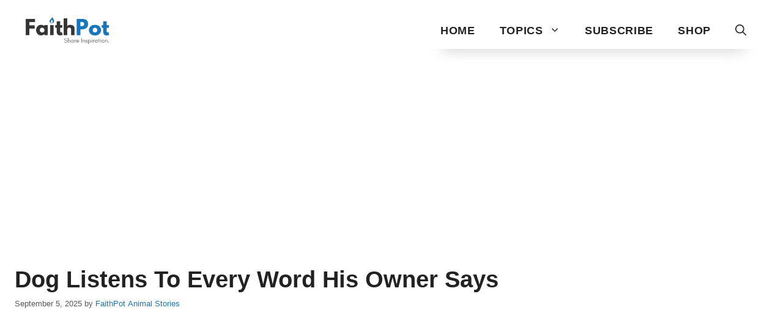

--- FILE ---
content_type: text/html; charset=utf-8
request_url: https://www.google.com/recaptcha/api2/aframe
body_size: 267
content:
<!DOCTYPE HTML><html><head><meta http-equiv="content-type" content="text/html; charset=UTF-8"></head><body><script nonce="5UIm52tlZyTwCzJPhBSIeQ">/** Anti-fraud and anti-abuse applications only. See google.com/recaptcha */ try{var clients={'sodar':'https://pagead2.googlesyndication.com/pagead/sodar?'};window.addEventListener("message",function(a){try{if(a.source===window.parent){var b=JSON.parse(a.data);var c=clients[b['id']];if(c){var d=document.createElement('img');d.src=c+b['params']+'&rc='+(localStorage.getItem("rc::a")?sessionStorage.getItem("rc::b"):"");window.document.body.appendChild(d);sessionStorage.setItem("rc::e",parseInt(sessionStorage.getItem("rc::e")||0)+1);localStorage.setItem("rc::h",'1768574807620');}}}catch(b){}});window.parent.postMessage("_grecaptcha_ready", "*");}catch(b){}</script></body></html>

--- FILE ---
content_type: application/javascript
request_url: https://faithpot.b-cdn.net/wp-content/themes/generatepress/assets/dist/modal.js?ver=3.5.1
body_size: 1099
content:
!function(){"use strict";function n(e,t){(t==null||t>e.length)&&(t=e.length);for(var n=0,s=Array(t);n<t;n++)s[n]=e[n];return s}function t(e){return function(e){if(Array.isArray(e))return n(e)}(e)||function(e){if("undefined"!=typeof Symbol&&null!=e[Symbol.iterator]||null!=e["@@iterator"])return Array.from(e)}(e)||function(e,t){if(e){if("string"==typeof e)return n(e,t);var s={}.toString.call(e).slice(8,-1);return"Object"===s&&e.constructor&&(s=e.constructor.name),"Map"===s||"Set"===s?Array.from(e):"Arguments"===s||/^(?:Ui|I)nt(?:8|16|32)(?:Clamped)?Array$/.test(s)?n(e,t):void 0}}(e)||function(){throw new TypeError(`Invalid attempt to spread non-iterable instance.
In order to be iterable, non-array objects must have a [Symbol.iterator]() method.`)}()}var o,i,a=function(e){var s,o,f=e.targetModal,m=e.openTrigger,c=e.triggers,r=void 0===c?[]:c,n=document.getElementById(f);n&&(s={openTrigger:m,closeTrigger:"data-gpmodal-close",openClass:"gp-modal--open"},o="",r.length>0&&function(){for(var t=arguments.length,n=new Array(t),e=0;e<t;e++)n[e]=arguments[e];n.filter(Boolean).forEach(function(e){e.addEventListener("click",function(e){e.preventDefault(),l()}),e.addEventListener("keydown",function(e){" "!==e.key&&"Enter"!==e.key&&"Spacebar"!==e.key||(e.preventDefault(),l())})})}.apply(void 0,t(r)));function l(){n.classList.add("gp-modal--transition"),o=document.activeElement,n.classList.add(s.openClass),u("disable"),n.addEventListener("touchstart",i),n.addEventListener("click",i),document.addEventListener("keydown",h),function(){var e,t=a();0!==t.length&&(e=t.filter(function(e){return!e.hasAttribute(s.closeTrigger)}),e.length>0&&e[0].focus(),0===e.length&&t[0].focus())}(),setTimeout(function(){return n.classList.remove("gp-modal--transition")},100)}function d(){n.classList.add("gp-modal--transition"),n.removeEventListener("touchstart",i),n.removeEventListener("click",i),document.removeEventListener("keydown",h),u("enable"),o&&o.focus&&o.focus(),n.classList.remove(s.openClass),setTimeout(function(){return n.classList.remove("gp-modal--transition")},500)}function u(e){var t=document.querySelector("body");switch(e){case"enable":Object.assign(t.style,{overflow:""});break;case"disable":Object.assign(t.style,{overflow:"hidden"})}}function i(e){(e.target.hasAttribute(s.closeTrigger)||e.target.parentNode.hasAttribute(s.closeTrigger))&&(e.preventDefault(),e.stopPropagation(),d())}function h(e){27===e.keyCode&&d(),9===e.keyCode&&function(e){var n,t=a();0!==t.length&&(n=(t=t.filter(function(e){return null!==e.offsetParent})).indexOf(document.activeElement),e.shiftKey&&0===n&&(t[t.length-1].focus(),e.preventDefault()),!e.shiftKey&&t.length>0&&n===t.length-1&&(t[0].focus(),e.preventDefault()))}(e)}function a(){var e=n.querySelectorAll(["a[href]","area[href]",'input:not([disabled]):not([type="hidden"]):not([aria-hidden])',"select:not([disabled]):not([aria-hidden])","textarea:not([disabled]):not([aria-hidden])","button:not([disabled]):not([aria-hidden])","iframe","object","embed","[contenteditable]",'[tabindex]:not([tabindex^="-"])']);return Array.apply(void 0,t(e))}},e=Object.assign({},{openTrigger:"data-gpmodal-trigger"}),s=t(document.querySelectorAll("[".concat(e.openTrigger,"]"))).reduce(function(t,n){var s=n.attributes[e.openTrigger].value;return t[s]=t[s]||[],t[s].push(n),t},[]);for(o in s)i=s[o],e.targetModal=o,e.triggers=t(i),new a(e)}()